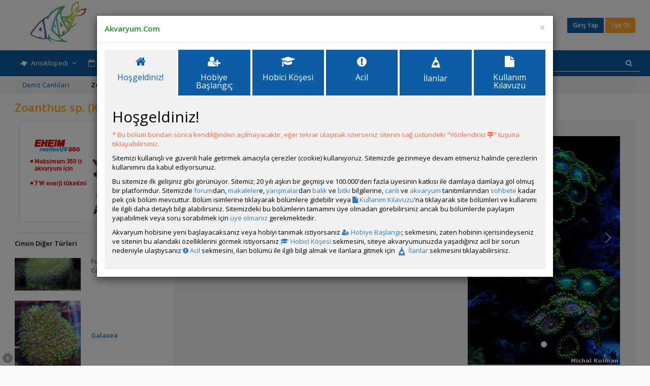

--- FILE ---
content_type: text/html
request_url: https://foto.akvaryum.com/zoanthus_sp_kartal_gozu_denizr_126_5805.asp
body_size: 11614
content:
<!-- Head -->
<!DOCTYPE html>

<html lang="TR">
<head>
	<meta http-equiv="Content-Language" content="tr" />
	<meta http-equiv="Content-Type" content="text/html; charset=windows-1254" />
    <meta http-equiv="X-UA-Compatible" content="IE=edge">
    <meta name="viewport" content="width=device-width, initial-scale=1">
    <meta name="viewport" content="width=device-width, initial-scale=1.0">
    <meta name="apple-mobile-web-app-capable" content="yes">
	<link rel="manifest" href="/manifest.json">
    <link rel="image_src" href="/img/default-image.jpg">
    <link rel="shortcut icon" href="/img/favicon.ico">
	<link rel="apple-touch-icon" sizes="57x57" href="/apple-icon-57x57.png">
	<link rel="apple-touch-icon" sizes="60x60" href="/apple-icon-60x60.png">
	<link rel="apple-touch-icon" sizes="72x72" href="/apple-icon-72x72.png">
	<link rel="apple-touch-icon" sizes="76x76" href="/apple-icon-76x76.png">
	<link rel="apple-touch-icon" sizes="114x114" href="/apple-icon-114x114.png">
	<link rel="apple-touch-icon" sizes="120x120" href="/apple-icon-120x120.png">
	<link rel="apple-touch-icon" sizes="144x144" href="/apple-icon-144x144.png">
	<link rel="apple-touch-icon" sizes="152x152" href="/apple-icon-152x152.png">
	<link rel="apple-touch-icon" sizes="180x180" href="/apple-icon-180x180.png">
	<link rel="icon" type="image/png" sizes="192x192"  href="/android-icon-192x192.png">
	<link rel="icon" type="image/png" sizes="32x32" href="/favicon-32x32.png">
	<link rel="icon" type="image/png" sizes="96x96" href="/favicon-96x96.png">
	<link rel="icon" type="image/png" sizes="16x16" href="/favicon-16x16.png">
	<meta name="msapplication-TileColor" content="#ffffff">
	<meta name="msapplication-TileImage" content="/ms-icon-144x144.png">
	<meta name="theme-color" content="#ffffff">
    <link href="//fonts.googleapis.com/css?family=Open+Sans:300,400,600,700&subset=latin,latin-ext" rel="stylesheet" type="text/css">
    <!-- CSS -->
	<link href="/css/styles.2.5.css" rel="stylesheet">
    <link href="/css/icons.css" rel="stylesheet">
    <link href="/css/font-awesome.min.css" rel="stylesheet">
    <link href="/css/naver.css" rel="stylesheet">
    <link href="/css/select2.css" rel="stylesheet">
    <link href="/css/select2-bs.css" rel="stylesheet">
    <link href="/css/shadowbox.css" rel="stylesheet">
    <link href="/css/lightslider.css" rel="stylesheet">
	<script src="//ajax.googleapis.com/ajax/libs/jquery/2.2.2/jquery.min.js"></script>
	<script src="/js/java_genel.v1.9.js"></script>
	<script src="/js/lightslider.js"></script> 
	<script src="/js/cookie.js"></script>
	<script src="/js/jquery.autolink.min.js"></script>
	<script async src="https://pagead2.googlesyndication.com/pagead/js/adsbygoogle.js?client=ca-pub-9218198689598762"
     crossorigin="anonymous"></script>
    <!-- HTML5 Shim and Respond.js IE8 support of HTML5 elements and media queries -->
    <!-- WARNING: Respond.js doesn't work if you view the page via file:// -->
    <!--[if lt IE 9]>
    <script src="/js/html5shiv.js"></script>
    <script src="/js/respond.min.js"></script>
    <![endif]-->
</head>
<!-- Head -->
<head><title>Zoanthus sp. (Kartal Gözü) </title>

<meta name="description" content="Zoanthus sp. (Kartal Gözü)  üremesi, beslenmesi, su değerleri ve davranışı ile ilgili bilgiler.">
<meta name="keywords" content="Zoanthus sp. (Kartal Gözü)  üremesi,Zoanthus sp. (Kartal Gözü) beslenmesi">
<script>
var lngProfileID=5805;
var resim_url=encodeURI('http://images.google.com/search?tbm=isch&q=Zoanthus sp. ');
</script>
</head>
<body>
    <!-- Header -->
    <header>
        
<div class="ltsgbg">
    <div class="container">
        <div class="row" style="text-align: center;">
            <div class="gizle-xxs pull-left" style="width:120;padding-left: 15px;">
                <a href="https://www.akvaryum.com/"><img src="/img/logo.png" alt=""></a>
            </div>
            <div class="hidden-xxs avatar_mini pull-left" style="padding-left: 15px;">
                <a href="https://www.akvaryum.com/"><img src="/img/logo.png" alt="" style="height: 55px;"></a>
            </div>
            <div class="gorkl_ust">

            </div>
            <div class="logged semibold  pull-right" style="max-width:210px;min-width:210px;text-align:right;padding-right: 15px;">
				<div style="display: table-cell;vertical-align:middle;">
					
						<a href="#" class="semibold btn btn-blue btn-sm" style="margin: 5px 0px;" data-toggle="modal" data-target="#giris">Giriş Yap</a>
						<a href="/Forum/register.asp" class="semibold btn btn-orange btn-sm" style="margin: 5px 0px;">Üye Ol</a>
					
				</div>
            </div>
        </div>
    </div>
</div>
<nav class="navbar navbar-default bbg main" role="navigation">
    <div class="container">
        <div class="row">
            <div class="navbar-header">
            <div class="navbar-brand hidden-lg hidden-md">Ana Menü 
				</div>
                <button type="button" class="navbar-toggle" data-toggle="collapse" data-target=".navbar-ex1-collapse">
                    <span class="sr-only">Toggle navigation</span>
                    <span class="icon-bar"></span>
                    <span class="icon-bar"></span>
                    <span class="icon-bar"></span>
                </button>
				<a class="navbar-brand hidden-lg hidden-md pull-right pl5" href="/Forum"><i class="fa fa-comment fa-fw"></i></a>
				<a class="navbar-brand hidden-lg hidden-md pull-right pl5 pr5" href="/Forum/tum_ilanlar_c0.asp"><span class="icons icons-akvaryumnotice"></span></a>
				<a class="navbar-brand hidden-lg hidden-md pull-right pl5 pr5" href="/Yarisma"><i class="fa fa-trophy fa-fw"></i></a>
            </div>
            <div class="collapse navbar-collapse navbar-ex1-collapse">
                <ul class="nav navbar-nav">
                    <li class="dropdown">
                        <a href="#" class="dropdown-toggle" data-toggle="dropdown"> <span class="icons icons-akvaryumfish"></span>
                            Ansiklopedi <i class="fa fa-angle-down fa-fw"></i>
                        </a>
                        <ul class="dropdown-menu">
                            <li>
                                <a href="/Tatlisu">Tatlı Su Canlıları</a>
                            </li>
                            <li>
                                <a href="/Bitkiler">Bitkiler</a>
                            </li>
                            <li>
                                <a href="/Biyotoplar">Biyotoplar</a>
                            </li>
                            <li>
                                <a href="/Deniz">Deniz Canlıları</a>
                            </li>
                            <li>
                                <a href="/Surungenler">Sürüngenler</a>
                            </li>
                            <li>
                                <a href="/Makaleler">Makaleler</a>
                            </li>
                            <li>
                                <a href="/Hastaliklar">Hastalıklar</a>
                            </li>
                        </ul>
                    </li>
                    <li class="dropdown">
                        <a href="#" class="dropdown-toggle" data-toggle="dropdown">
                            <i class="fa fa-calendar-o fa-fw"></i>
                            Etkinlik-Paylaşım
                            <i class="fa fa-angle-down fa-fw"></i>
                        </a>
                        <ul class="dropdown-menu">
                            <li>
                                <a href="/Yarisma">Yarışmalar</a>
                            </li>
                            <li>
                                <a href="/kimdenevar.asp">Üye Canlı Veri Tabanı</a>
                            </li>
                            <li>
                                <a href="/akvaryumum">Üyelerin Akvaryumları</a>
                            </li>
                            <li>
                                <a href="/blog">Üyelerin Blogları</a>
                            </li>
							<li>
								<a href="/Forum/sohbet.asp">Sohbet</a>
							</li>
                        </ul>
                    </li>
                    <li class="dropdown">
                        <a href="#" class="dropdown-toggle" data-toggle="dropdown">
                            <span class="icons icons-akvaryumguide"></span> Rehber
                            <i class="fa fa-angle-down fa-fw"></i>
                        </a>
                        <ul class="dropdown-menu">
                            <li>
                                <a href="/Akvaryumcular">Akvaryumcular</a>
                            </li>
                            <li>
                                <a href="/Hesaplayici">Hesaplamalar</a>
                            </li>
                            <li>
                                <a href="/Urunler">Ürünler</a>
                            </li>
                            <li>
                                <a href="/ornek_akvaryum_kurulumlari_kategorisi_105.asp">Örnek Akvaryum Kurulumları</a>
                            </li>
                            <li>
                                <a href="/Kultur">Akvaryum Kültürü</a>
                            </li>
                            <li>
                                <a href="/Sozluk">Sözlük</a>
                            </li>
                        </ul>
                    </li>
                    <li class="dropdown">
                        <a href="#" class="dropdown-toggle" data-toggle="dropdown">
                            <span class="icons icons-akvaryumnotice">
								<span class="path1"></span><span class="path2"></span><span class="path3"></span>
							</span>
                            İlanlar
                            <i class="fa fa-angle-down fa-fw"></i>
                        </a>
                        <ul class="dropdown-menu">
							<li><a href="/Forum/ilan.asp"><i class="fa fa-plus fa-fw"></i>İlan Verin</a></li>
							
                            <li><a href="/Forum/tum_ilanlar_c0.asp">Tüm İlanlar</a></li>
                            <li><a href="/Forum/tum_canli_ilanlari_c99.asp">Tüm Canlı İlanları</a></li>
							<li><a href="/Akvaryumcular/ilan.asp">Akvaryumcular</a></li>
							<li><a href="/Forum/malzeme_ilanlari_c18.asp">Malzemeler</a></li>
							<li><a href="/Forum/yem_ilanlari_c22.asp">Yemler</a></li>
							<li><a href="/Forum/bitki_ilanlari_c16.asp">Bitkiler</a></li>
							<li><a href="/Forum/bitki_malzemeleri_ilanlari_c24.asp">Bitki Malzemeleri</a></li>
							<li><a href="/Forum/canli_doguranlar_ilanlari_c2.asp">Canli Doguranlar</a></li>
							<li><a href="/Forum/omurgasizlar_ilanlari_c13.asp">Omurgasizlar</a></li>
                            <li><a href="/Forum/malawi_ilanlari_c1.asp">Malawi</a></li>
							<li><a href="/Forum/tropheus_ilanlari_c5.asp">Tropheus</a></li>
							<li><a href="/Forum/tanganyika_ilanlari_c4.asp">Tanganyika</a></li>
							<li><a href="/Forum/guney_amerika_cichlidleri_ilanlari_c6.asp">Güney Amerika Cichlidleri</a></li>
							<li><a href="/Forum/discus_ilanlari_c7.asp">Discus</a></li>
							<li><a href="/Forum/kedibaliklari_ilanlari_c14.asp">Kedibaliklari</a></li>
							<li><a href="/Forum/sazansigiller_ilanlari_c3.asp">Sazansigiller</a></li>
							<li><a href="/Forum/orta_ve_kuzey_amerikan_cichlidleri_ilanlari_c8.asp">Orta ve Kuzey Amerikan Cichlidleri</a></li>
							<li><a href="/Forum/labirentliler_ilanlari_c9.asp">Labirentliler</a></li>
							<li><a href="/Forum/amerikan_tetralari_ilanlari_c10.asp">Amerikan Tetralari</a></li>
							<li><a href="/Forum/diger_tatli_su_canlilari_ilanlari_c12.asp">Diger Tatli Su Canlilari</a></li>
							<li><a href="/Forum/aci_su_baliklari_ilanlari_c15.asp">Aci Su Baliklari</a></li>
							<li><a href="/Forum/surungenler_ve_amfibyumlar_ilanlari_c11.asp">Sürüngenler ve Amfibyumlar</a></li>
							<li><a href="/Forum/deniz_canlilari_ilanlari_c17.asp">Deniz Canlıları</a></li><li><a href="/Forum/deniz_malzemeleri_ilanlari_c23.asp">Deniz  Malzemeleri</a></li>
							<li><a href="/Forum/takas_ilanlari_c20.asp">Takas</a></li>
							<li><a href="/Forum/ucretsiz_ilanlar_c21.asp">Ücretsiz</a></li>
							<li><a href="/Forum/ariyorum_ilanlari_c98.asp">Arıyorum</a></li>
                        </ul>
                    </li>
                    <li class="dropdown" id="forum_dropdown">
                        <a href="#" class="dropdown-toggle" data-toggle="dropdown">
                            <i class="fa fa-comments-o fa-fw"></i> Forum
							<i class="fa fa-angle-down fa-fw"></i>
						</a>
						<ul class="dropdown-menu" id="drop-fav">
							<li><a href="/Forum/">Forum Ana Sayfa</a></li><li><a href="/Forum/new_topic_form.asp"><i class="fa fa-plus fa-fw"></i> Yeni Konu Açın</a></li>
							<li><a href="/Forum/active_favori_topics.asp"><i class="fa fa-star fa-fw"></i> Aktif Favori Forumlar</a></li>
							<li><a href="/Forum/active_topics.asp"><i class="fa fa-folder-open fa-fw"></i> Aktif Konular</a></li>
							<li><a href="/Forum/uye_favorileri.asp"><i class="fa fa-star-half-o fa-fw"></i> En Çok Favorilenenler</a></li>
							<li><a href="/Forum/bilgi_agaci.asp"><i class="fa fa-tree fa-fw"></i> Bilgi Ağacı</a></li>
							<li><a href="/Forum/yeni_topics.asp"><i class="fa fa-line-chart fa-fw"></i> Yeni Konular</a></li>
							<li><a href="/Forum/cevapsiz_topics.asp"><i class="fa fa-meh-o fa-fw"></i> Cevapsız Konular</a></li>
						</ul>
                    </li>
					<li class="dropdown">
                        <a href="#" class="dropdown-toggle" data-toggle="dropdown">
                            <i class="fa fa-info-circle fa-fw"></i> Site Bilgi
							<i class="fa fa-angle-down fa-fw"></i>
						</a>
						<ul class="dropdown-menu" id="drop-fav">
							<li><a href="/kullanim_kilavuzu.asp"><i class="fa fa-question fa-fw" aria-hidden="true"></i> Kullanma Kılavuzu</a></li>
							<li><a href="#!" data-toggle="modal" data-target="#hosgeldiniz"><i class="fa fa-map-signs fa-fw"></i> Yönlendirici</a></li>
							<li><a href="/Forum/yonetimemesaj.asp"><i class="fa fa-at fa-fw" aria-hidden="true"></i> Yönetime Mesaj</a></li>
							<li><a href="/Forum/uyeler.asp"><i class="fa fa-users fa-fw" aria-hidden="true"></i> Üye Listesi</a></li>
							<li><a href="/yapilacaklar_listesi.asp"><i class="fa fa-list-ul fa-fw" aria-hidden="true"></i> Yapılacaklar Listesi</a></li>
							<li><a href="/Hakkimizda/"><i class="fa fa-info-circle fa-fw" aria-hidden="true"></i> Hakkımızda</a></li>
							
							
							<!--<li><a href="/BizKimiz"><i class="fa fa-id-card-o fa-fw" aria-hidden="true"></i> Biz Kimiz</a></li>-->
							
						</ul>
                    </li>
                </ul>
                <form class="navbar-form navbar-right search" role="search" action="/Forum/search_form.asp" method="get">
                    <div class="input-group">
                        <input type="text" class="form-control" placeholder="Ara" spellcheck="false" name="q">
                        <span class="input-group-btn">
                            <button class="btn btn-link" type="submit"><i class="fa fa-search fa-fw"></i></button>
                        </span>
						
                    </div>
                </form>
            </div>
        </div>
    </div>
</nav>
    </header>
	<script src="/js/profil_genel.v1.js"></script>
    <!-- Header -->
    <!-- Content -->
    <div class="content">
        <div class="sbg">
			<div class="container">
				<ol class="breadcrumb semibold">
					<li>
						<a href="/Deniz">Deniz Canlıları</a>
					</li>
					<li>
						<a href="/_kategorisi_126.asp"></a>
					</li>
					<li class="active">Zoanthus sp. (Kartal Gözü)</li>
				</ol>
			</div>
		</div>
        <div class="container">
            <div class="row ">
                <div class="col-md-12">
				
                    <div class="tab-content">
                        <div class="tab-pane active" id="malawi">
                            <div class="row">
                                <div class="col-md-12">
                                    <h1 class="o top mt15 mb15">Zoanthus sp. (Kartal Gözü)</h1>
                                </div>
                            </div>
                            <div class="row">
                                <div class="col-md-3">
                                    <div class="ad">
	<div class="hidden-xs hidden-sm ">
	<a href="http://www.anadolupet.com.tr/urunler/marka/eheim.html">
		<img class="img-responsive" alt="" src="/img/ad01.jpg">
	</a>
	</div>
	<div class="hidden-md hidden-lg">
	<a href="http://www.anadolupet.com.tr/urunler/marka/eheim.html">
		<img class="img-responsive" alt="" src="/refet/eheim_banner.jpg">
	</a>
	</div>
</div>
                                    <hr class="a">
                                    <div class="semibold mb20">Cinsin Diğer Türleri</div>
                                    <ul class="list-unstyled left-fish-menu naver" id="liste">
										<li><a href="actinodiscus_sp_benekli_mushroom_denizr_126_5804.asp"><img width="130" src="/foto_arsiv/Thumb/5804.jpg"/><span>Actinodiscus sp. (Benekli Mushroom)</span></a></li><li><a href="actinodiscus_sp_yesil_cizgili_mushroom_denizr_126_5776.asp"><img width="130" src="/foto_arsiv/Thumb/5776.jpg"/><span>Actinodiscus sp. (Ye&#351;il Çizgili Mushroom)</span></a></li><li><a href="actinodiscus_sp_yesil_floresan_mushroom__denizr_126_5967.asp"><img width="130" src="/foto_arsiv/Thumb/5967.jpg"/><span>Actinodiscus sp. (Ye&#351;il Floresan Mushroom) </span></a></li><li><a href="alveopora_menekse_mercani_denizr_126_5779.asp"><img width="130" src="/foto_arsiv/Thumb/5779.jpg"/><span>Alveopora (Menek&#351;e Mercan&#305;)</span></a></li><li><a href="capnella_sp_kenya_agac_mercani_denizr_126_5969.asp"><img width="130" src="/foto_arsiv/Thumb/5969.jpg"/><span>Capnella sp. (Kenya A&#287;aç Mercan&#305;)</span></a></li><li><a href="cycloseris_denizr_126_1174.asp"><img width="130" src="/foto_arsiv/Thumb/1174.jpg"/><span>Cycloseris</span></a></li><li><a href="fungia_mushroom_coral_denizr_126_1176.asp"><img width="130" src="/foto_arsiv/Thumb/1176.jpg"/><span>Fungia (Mushroom Coral)</span></a></li><li><a href="galaxea_denizr_126_1197.asp"><img width="130" src="/foto_arsiv/Thumb/1197.jpg"/><span>Galaxea</span></a></li><li><a href="lithophyllon_kaplanmis_fungia_denizr_126_1172.asp"><img width="130" src="/foto_arsiv/Thumb/1172.jpg"/><span>Lithophyllon (Kaplanm&#305;&#351; Fungia)</span></a></li><li><a href="nemenzophyllia_denizr_126_1193.asp"><img width="130" src="/foto_arsiv/Thumb/1193.jpg"/><span>Nemenzophyllia</span></a></li><li><a href="protopalythoa_sp_button_polyp_denizr_126_5777.asp"><img width="130" src="/foto_arsiv/Thumb/5777.jpg"/><span>Protopalythoa sp. (Button Polyp)</span></a></li><li><a href="rhodactis_indosinensis_hairy_mushroom__denizr_126_5970.asp"><img width="130" src="/foto_arsiv/Thumb/5970.jpg"/><span>Rhodactis indosinensis (Hairy Mushroom) </span></a></li><li><a href="ricordea_yuma_ricordea_mushroom_denizr_126_5793.asp"><img width="130" src="/foto_arsiv/Thumb/5793.jpg"/><span>Ricordea yuma (Ricordea Mushroom)</span></a></li><li><a href="tubipora_denizr_126_1238.asp"><img width="130" src="/foto_arsiv/Thumb/1238.jpg"/><span>Tubipora</span></a></li><li><a href="xenia_denizr_126_5775.asp"><img width="130" src="/foto_arsiv/Thumb/5775.jpg"/><span>Xenia</span></a></li><li id="b"><a href="zoanthus_sp_kartal_gozu_denizr_126_5805.asp"><img width="130" src="/foto_arsiv/Thumb/5805.jpg"/><span>Zoanthus sp. (Kartal Gözü)</span></a></li>
                                    </ul>
                                </div>
                                <div class="col-md-9">
                                    <div class="bordered sub clearfix">
                                        <div class="col-md-12">
											<div style="float:right;">
                                                <div id="carousel-id" class="carousel slide" data-ride="carousel" data-interval="false">
                                                    <ol class="carousel-indicators">
														<li data-target="#carousel-id" data-slide-to="0" class="active"></li></ol><div class="carousel-inner"><div class="item active"><img alt="Third slide" src="/foto_arsiv/5805.jpg" /></div>
                                                    </div>
                                                    <a class="left carousel-control" href="#carousel-id" data-slide="prev"><i class="fa fa-angle-left fa-3x"></i></a>
                                                    <a class="right carousel-control" href="#carousel-id" data-slide="next"><i class="fa fa-angle-right fa-3x"></i></a>
                                                </div>
												<div class="mt10 text-center" style="max-width:300px;">
													<button type="button" class="btn btn-orange mb10 mr10 btn-sm" id="besleyen_btn"><span class="icons icons-akvaryumfish"></span> BESLEYENLER (1)</button>
													
                                                    <!--<button onclick="window.location.href='/Bitki/arama.asp';" type="button" class="btn btn-green mb10 mr10 btn-sm"><i class="fa fa-search fa-fw"></i> BALIK BULUCU</button>-->
													<button onclick="window.open(resim_url);" type="button" class="btn btn-red mb10 mr10 btn-sm"><i class="fa fa-photo fa-fw"></i> FOTO ARA</button>
                                               
                                                </div>
											</div>
											
                                            <ul class="list-unstyled fish-property">
												<li><b>Latince Ad&#305;:</b> Zoanthus sp.

Habitat&#305; ve </li><li><b>Anavatan&#305;:</b> Endonezya

</li><li><b>Beslenme Biçimi:</b> Fotosentez, artemia, karides, küçük bal&#305;klar ve kabuklular

</li><li><b>I&#351;&#305;k:</b> Orta 

Ak&#305;nt&#305; : Orta

</li><li><b>Agresiflik:</b> Yar&#305; Agresif

</li><li><b>Bak&#305;m Zorlu&#287;u:</b> Kolay

Takviyeler: &#304;yot, eser elementler</li></ul> </div> </div>
											
											<button type="button" class="btn btn-red btn-sm" id="favori_tur"><span class="icons icons-akvaryumfish"></span> TÜRÜ FAVORİLERİNE EKLE</button>
											<a class="btn btn-blue btn-sm" href = "https://www.akvaryum.com/Forum/ilan_ilk_adim.asp"><i class="fa fa-plus fa-fw"></i>  İLAN VER</a>
										
											
											
											<h4 class="mt30 semibold">Üye Yorumlar&#305;</h4><div id="page-selection"><div id="ilksayfa">
													</div>
										</div>
										<div class="row mt30">
											<div class="col-md-12">
												<ul id="pagination-demo" class="pagination-sm"></ul>
											</div>
										</div>
									
								    <div class="row">
										<div class="col-md-12">
											<button type="button" class="btn btn-orange" id="btn"><i class="fa fa-plus fa-fw"></i> TECRÜBENİ YAZ</button>
											<button type="button" class="btn btn-blue" onclick=" window.location = 'https://www.akvaryum.com/Forum/new_topic_form.asp?FID=73&BID=5805'"><i class="fa fa-question fa-fw"></i> SORU SOR</button>
										</div>
									</div>	
										<div class="col-md-12">
											<div  class="row mb30" id="yanityaz">
										</div>
									</div>
                                </div>
                            </div>
                        </div>
                    </div>
                    <!-- Tab Content -->
                </div>
            </div>
        </div>
        <!-- Container -->
        <div class="hidden-sm hidden-xs">
    <div class="container">
        <div class="banners">
            <div class="banner-small">
               <a href="https://www.trendakvaryum.com.tr/" target="_blank"><img src="/img/trend.png" border="0"></a>
            </div>
            <div class="banner-small">
               <a href="https://www.gittigidiyor.com/arama/?satici=alsamgitsem" target="_blank"><img src="/img/banner1.png" border="0"></a>
            </div>
            <div class="banner-large">
               <a href="https://www.anadolupet.com.tr/satis-noktalari/online-satis-noktalari" target="_blank"><img width="468" height="80" src="/img/AnadoluPet/uzun_tetra.jpg" border="0"></a>
            </div>
        </div>
    </div>
</div>
    </div>
	

<div style="display: none;" id="yorum1"><div class="entry"><div class="media"><div class="gizle-xxs"><div class="media-left"><a href="#"><img class="media-object avatar" style="width: 100px;" onerror="this.src='/img/avatar_yok.jpg'" src="/Forum/avatars/101982.jpg" data-holder-rendered="true"></a></div><div class="media-body"><a href="/Forum/member_profile.asp?PF=101982" class="name">adige42</a> - 11 A&#287;ustos 2021 - <a href="#" onclick="profil_begen(1,33273);return false;"><i class="fa fa-thumbs-o-up"></i> Be&#287;en</a><p></p><p>Kadir TURAN</p><div class="col-md-12" id="begeni1_33273"></div></div></div><div class="hidden-xxs"><div class="avatar2"><a href="#"><img class="avatar_mini" style="height:50px;float:left; padding-right:5px;" onerror="this.src='/img/avatar_yok.jpg'" src="/Forum/avatars/101982.jpg" data-holder-rendered="true"></a><a href="/Forum/member_profile.asp?PF=101982" class="name">adige42</a><br>11 A&#287;ustos 2021<br><a href="#" onclick="profil_begen(1,33273);return false;"><i class="fa fa-thumbs-o-up"></i> Be&#287;en</a></div><div><p></p><div class="col-md-12" id="begeni1_33273"></div></div></div></div></div></div>
    <!-- Content -->
    <footer>
	<!-- Bu Türü Besleyenler -->
	<div class="modal fade" id="besleyenler" role="dialog" aria-labelledby="myModalLabel" aria-hidden="true">
		<div class="modal-dialog modal-lg">
			<div class="modal-content">
				<div class="modal-header">
					<button type="button" class="close" data-dismiss="modal" aria-label="Close"><span aria-hidden="true">&times;</span>
					</button>
					<h4 class="modal-title semibold g" id="myModalLabel">Bu Türü Besleyenler</h4>
				</div>
				<div class="modal-body">
					<div id="besleyen_icerik" style="padding-left: 15px;padding-right: 15px;">
					
					</div>
				</div>
			</div>
		</div>
	</div>
		<div class="modal fade" id="ilanlar" role="dialog" aria-labelledby="myModalLabel" aria-hidden="true">
			<div class="modal-dialog modal-lg">
				<div class="modal-content">
					<div class="modal-header">
						<button type="button" class="close" data-dismiss="modal" aria-label="Close"><span aria-hidden="true">&times;</span>
						</button>
						<h4 class="modal-title semibold g" id="myModalLabel">Bu Türün İlanları</h4>
					</div>
					<div class="modal-body" id="ilan_icerik">
					
					
					</div>
				</div>
			</div>
		</div>
        
<div class="container">
    <div class="row">
        <div class="col-md-3 col-sm-6">
            <h4>Akvaryum Ansiklopedisi</h4>
            <ul class="list-unstyled">
                <li>
                    <a href="/Tatlisu">Tatlı Su Canlıları</a>
                </li>
                <li>
                    <a href="/Bitkiler">Bitkiler</a>
                </li>
                <li>
                    <a href="/Biyotoplar">Biyotoplar</a>
                </li>
                <li>
                    <a href="/Deniz">Deniz Canlıları</a>
                </li>
                <li>
                    <a href="/surungenler_kategorisi_35.asp">Sürüngenler</a>
                </li>
                <li>
                    <a href="/hastaliklar_kategorisi_23.asp">Hastalıklar</a>
                </li>
                <li>
                    <a href="/Makaleler">Makaleler</a>
                </li>
            </ul>
        </div>
        <div class="col-md-3 col-sm-6">
            <h4>Etkinlikler ve Paylaşımlar</h4>
            <ul class="list-unstyled">
                <li>
                    <a href="/Yarisma">Yarışmalar</a>
                </li>
                <li>
                    <a href="/kimdenevar.asp">Üye Canlı Veri Tabanı</a>
                </li>
                <li>
                    <a href="/akvaryumlarim">Üye Akvaryumları</a>
                </li>
                <li>
                    <a href="/blog">Üye Blogları</a>
                </li>
                <li>
                    <a href="/Forum/sohbet.asp">Toplu sohbet</a>
                </li>
            </ul>
        </div>
        <div class="col-md-3 col-sm-6">
            <h4>Hobici Rehberi</h4>
            <ul class="list-unstyled">
                <li>
                    <a href="/Akvaryumcular">Akvaryumcular</a>
                </li>
                <li>
                    <a href="/Hesaplayici">Hesaplamalar</a>
                </li>
                <li>
                    <a href="/Urunler">Akvaryum Ürünleri</a>
                </li>
                <li>
                    <a href="/ornek_akvaryum_kurulumlari_kategorisi_105.asp">Örnek Akvaryum Kurulumları</a>
                </li>
                <li>
                    <a href="/Kultur">Akvaryum Kültürü</a>
                </li>
                <li>
                    <a href="/Sozluk">Sözlük</a>
                </li>
            </ul>
        </div>
		<div class="col-md-3 col-sm-6">
            <h4>Akvaryum.Com</h4>
            <ul class="list-unstyled">
                <li>
                    <a href="/Forum">Forum Ana Sayfası</a>
                </li>
                <li>
                    <a href="/Forum/guncel.asp">Güncel Konular</a>
                </li>
                <li>
                    <a href="/Forum/search_form.asp">Arama</a>
                </li>
                <li>
                    <a href="/Forum/yonetimemesaj.asp">Yönetime Mesaj</a>
                </li>
                <li>
                    <a href="/site_haritasi.asp">Site Haritası</a>
                </li>
                <li>
                    <a href="/kullanim_kilavuzu.asp">Kullanma Kılavuzu</a>
                </li>
                <li>
                    <a href="/uyeler.asp">Üye Listesi</a>
                </li>
            </ul>
        </div>
    </div>
        <div class="row">    
            <div class="col-md-12">
                <hr class="a clear-fix">
                <p class="semibold">© Copyright 1999-2018 Akvaryum.com <iframe name="pseudoframe" id="pseudoframe" style="border:0;width:1px; height:1px;"></iframe></p>   
				<a href="#" class="scrollup">Scroll</a>
				<a href="javascript:history.back()" class="goback"> </a>					
            </div>
        </div>    
</div>
<div id="workarea" style="display: none">
<div id="content"></div></div>
<script src="/js/jquery.notification.js"></script>
<script type="text/javascript" src="/ortak/footer_js.asp?uid=2"></script>
	

<div class="modal fade" id="giris" tabindex="-1" role="dialog" aria-labelledby="myModalLabel" aria-hidden="true">
	<div class="modal-dialog">
		<div class="modal-content">
			<div class="modal-header">
				<button type="button" class="close" data-dismiss="modal" aria-label="Close"><span aria-hidden="true">&times;</span>
				</button>
				<h4 class="modal-title semibold g" id="myModalLabel">Giriş Yap</h4>
			</div>
			<div class="modal-body">
				<form action="/Forum/giris_yap.asp" method="POST" role="form">
					<div class="form-group">
						<input type="text" name="Username" class="form-control" placeholder="Kullanıcı Adınız" autocapitalize="off">
					</div>
					<div class="form-group">
						<input type="password" name="Password" class="form-control" placeholder="Şifreniz" autocapitalize="off">
					</div>
					<div class="form-group" style="text-align:center;">
						Otomatik Giriş Yapılsın Mı?<br> Evet <input type="radio" name="AutoLogin" value="true" checked="checked" />&nbsp;/&nbsp;Hayır<input type="radio" name="AutoLogin" value="false" />
					</div>
					<button type="submit" class="btn btn-primary">GİRİŞ</button>
					<a href="#" class="semibold ml15" data-toggle="modal" data-target="#sifremi-unuttum">Şifremi Unutttum!</a>
				</form>
			</div>

		</div>
	</div>
</div>
    <!-- Giriş Yap Modal Kutu -->
    <!-- Şifremi Unuttum -->
    <div class="modal fade" id="sifremi-unuttum" tabindex="-1" role="dialog" aria-labelledby="myModalLabel" aria-hidden="true">
        <div class="modal-dialog">
            <div class="modal-content">
                <div class="modal-header">
                    <button type="button" class="close" data-dismiss="modal" aria-label="Close"><span aria-hidden="true">&times;</span>
                    </button>
                    <h4 class="modal-title semibold g" id="myModalLabel">Şifremi Unuttum</h4>
                </div>
                <div class="modal-body"> 
				<span class="o" id="sifre_div"></span>
                <p>Şifre sıfırlama mesajınızı hangi yolla almak istersiniz?</p><p><button class="btn btn-primary" type="button" onclick="$('#eposta_su').fadeOut();$('#telefon_su').fadeIn();">Cep Telefonu İle</button><button class="btn btn-primary ml15" type="button" onclick="$('#telefon_su').fadeOut();$('#eposta_su').fadeIn();">E-Posta İle</button></p>
                    <div class="input-group" id="eposta_su" style="display: none;">
                      <input type="text" class="form-control" id="email_username" autocapitalize="off" placeholder="E-posta adresinizi veya kullanıcı adınızı giriniz">
                      <span class="input-group-btn">
                        <button class="btn btn-primary" type="button" onclick="sifre_unuttum(document.getElementById('email_username').value,1);">GÖNDER</button>
                      </span>
                    </div>
                    <div class="input-group" id="telefon_su" style="display: none;">
                      <input type="text" class="form-control" id="sms_username" autocapitalize="off" placeholder="Cep telefonunuzu giriniz">
                      <span class="input-group-btn">
                        <button class="btn btn-primary" type="button" onclick="sifre_unuttum(document.getElementById('sms_username').value,2);">GÖNDER</button>
                      </span>
                    </div><!-- /input-group -->
                </div>
            </div>
        </div>
    </div>
    <!-- Şifremi Unuttum -->
	<div class="modal fade" id="popup-profile" role="dialog" aria-labelledby="myModalLabel" aria-hidden="true">
		<div class="modal-dialog" role="document" id="popupBasic">
				Yükleniyor...
		</div>
	</div>
    <script type="text/javascript" src="/js/profil.js"></script>
	
	<div class="modal fade" id="hosgeldiniz" tabindex="-1" role="dialog" aria-labelledby="myModalLabel" aria-hidden="true">
        <div class="modal-dialog modal-lg">
            <div class="modal-content">
                <div class="modal-header">
                    <button type="button" class="close" data-dismiss="modal" aria-label="Close"><span aria-hidden="true">&times;</span>
                    </button>
                    <h4 class="modal-title semibold g" id="myModalLabel">Akvaryum.Com</h4>
                </div>
                <div class="modal-body"> 
						  <div class="o-section">
							  <div id="tabs" class="c-tabs no-js">
								<div class="c-tabs-nav">
								  <a href="#" class="c-tabs-nav__link is-active">
									<i class="fa fa-home"></i>
									<span>Hoşgeldiniz!</span>
								  </a>
								  <a href="#" class="c-tabs-nav__link">
									<i class="fa fa-user-plus"></i>
									<span>Hobiye Başlangıç</span>
								  </a>
								  <a href="#" class="c-tabs-nav__link">
									<i class="fa fa-graduation-cap"></i>
									<span>Hobici Köşesi</span>
								  </a>
								  <a href="#" class="c-tabs-nav__link">
									<i class="fa fa-exclamation-circle"></i>
									<span>Acil</span>
								  </a>
								  <a href="#" class="c-tabs-nav__link">
									<span class="icons icons-akvaryumnotice f26"></span>
									<span>İlanlar</span>
								  </a>
								  <a href="#" class="c-tabs-nav__link">
									<i class="fa fa-file"></i>
									<span>Kullanım Kılavuzu</span>
								  </a>
								</div>
								<div class="c-tab is-active">
									<div class="c-tab__content">
										<h2>Hoşgeldiniz!</h2>
										<p class="r">* Bu bölüm bundan sonra kendiliğinden açılmayacaktır, eğer tekrar ulaşmak isterseniz sitenin sağ üstündeki "Yönlendirici <i class="fa fa-map-signs" aria-hidden="true"></i>" tuşuna tıklayabilirsiniz.</p>
										<p>Sitemizi kullanışlı ve güvenli hale getirmek amacıyla çerezler (cookie) kullanıyoruz. Sitemizde gezinmeye devam etmeniz halinde çerezlerin kullanımını da kabul ediyorsunuz. </p>
										
										<p>Bu sitemize ilk gelişiniz gibi görünüyor. Sitemiz; 20 yılı aşkın bir geçmişi ve 100.000'den fazla üyesinin katkısı ile damlaya damlaya göl olmuş bir platformdur. Sitemizde <a href="/Forum">forum</a>dan, <a href="/Makaleler">makaleler</a>e, <a href="/Yarisma">yarışmalar</a>dan <a href="/Tatlisu">balık</a> ve <a href="/Bitki">bitki</a> bilgilerine, <a href="/kimdenevar.asp">canlı</a> ve <a href="/akvaryumum">akvaryum</a> tanıtımlarından <a href="https://foto.akvaryum.com">sohbete</a> kadar pek çok bölüm mevcuttur. 
										Bölüm isimlerine tıklayarak bölümlere gidebilir veya <a href="#!" onclick="myTabs.goToTab(5);"><i class="fa fa-file"></i> Kullanım Kılavuzu</a>'na tıklayarak site bölümleri ve kullanımı ile ilgili daha detaylı bilgi alabilirsiniz.
										Sitemizdeki bu bölümlerin tamamını üye olmadan görebilirsiniz ancak bu bölümlerde paylaşım yapabilmek veya soru sorabilmek için  <a href="https://www.akvaryum.com/Forum/kayit_ol.asp">üye olmanız</a> gerekmektedir.</p>
										<p>Akvaryum hobisine yeni başlayacaksanız veya hobiyi tanımak istiyorsanız <a href="#!" onclick="myTabs.goToTab(1);"><i class="fa fa-user-plus"></i> Hobiye Başlangıç</a> sekmesini, 
										zaten hobinin içerisindeyseniz ve sitenin bu alandaki özelliklerini görmek istiyorsanız <a href="#!" onclick="myTabs.goToTab(2);"><i class="fa fa-graduation-cap"></i> Hobici Köşesi</a> sekmesini, 
										siteye akvaryumunuzda yaşadığınız acil bir sorun nedeniyle ulaştıysanız <a href="#!" onclick="myTabs.goToTab(3);"><i class="fa fa-exclamation-circle"></i> Acil</a> sekmesini, 
										ilan bölümü ile ilgili bilgi almak ve ilanlara gitmek için <a href="#!" onclick="myTabs.goToTab(4);"><span class="icons icons-akvaryumnotice"></span> İlanlar</a> sekmesini tıklayabilirsiniz.</p>
									</div>
								</div>
								<div class="c-tab">
								  <div class="c-tab__content">
									<h2>Hobiye Başlangıç</h2>
									<p>Akvaryum hobisi çok karmaşık noktalara gidebildiği gibi, çok basit de kalabilir. Yeni başlayanlar için hazırlanan makaleleri ve kurulumları takip ederek siz de bu hobiye sağlam adımlarla başlagıç yapabilir,
									yaptığınız başlangıçtaki hataları farkedip düzeltebilirsiniz.</p>
									<p>Hobiye başlamayı düşünüyorsanız, hobiyi tanımak, akvaryum hobisinde yapılmış güzel akvaryumları ve değişik canlıları görmek istiyorsanız <a href="https://www.akvaryum.com/akvaryum_dunyasina_giris_makaler_21_1137.asp">Akvaryum Dünyasına Giriş</a> makalesini okuyabilirsiniz.</p>
									<p>Hangi filtre tipini almalıyım, filtrede hangi malzemeleri kullanmalıyım, kaç balık besleyebilirim, ne kadar yem atmalıyım gibi temel soruların cevaplandığı <a href="https://www.akvaryum.com/akvaryum_seruvenine_ilk_adim_makaler_21_197.asp">Akvaryum Serüvenine İlk Adım</a> makalesine göz atmanızı öneririz.</p>
									<p>Akvaryum balıklarının çok büyük yüzdesi ilk 3 hafta içerisinde veya su değişiminden bir süre sonra ölmektedir. Bunun nedenleri ve çözümü  <a href="https://www.akvaryum.com/yeni_tank_sendromu_ve_azot_dongusu_makaler_21_5823.asp">Yeni Tank Sendromu ve Azot Döngüsü</a> makalesinde açıklanmıştır.</p>
									<p>Yeni başlayanlar için kurulmuş 80 litrelik örnek bir akvaryumun fotoğraflanmış kurulum aşamalarını <a href="https://www.akvaryum.com/kribensis_-_yeni_baslayan_-_80_litre_makaler_105_5824.asp">Kribensis - Yeni Başlayanlar - 80 litre</a> bağlantısından okuyabilirsiniz. </p>
									<p>Forumlarda ve makalelerde geçen, hobi ile ilgili bilmediğiniz kelimeleri <a href="/Sozluk">sözlük</a> bölümünü kullanarak öğrenebilirsiniz.</p>
									<p>Sorularınızı <a href="https://www.akvaryum.com/Forum/kayit_ol.asp">üye olduktan</a> sonra <a href="https://www.akvaryum.com/Forum/yeni_uye_forumu_f71.asp">yeni üye forumuna</a> girip <a href="https://www.akvaryum.com/Forum/new_topic_form.asp?FID=71">konu açarak</a> sorabilirsiniz.</p>
								  </div>
								</div>
								<div class="c-tab">
								  <div class="c-tab__content">
									<h2>Hobici Köşesi</h2>
									<p>Plaket ve ödüllü <a href="https://www.akvaryum.com/Yarisma">Yarışma</a>'ya katılıp canlı veya akvaryumunuzu taçlandırabilir, geçmiş dereceleri ve katılımları görebilirsiniz. 
									<!--<p><a href="https://www.akvaryum.com/Biyotoplar">Biyotop</a> köşesi ile akvaryum balıklarının dünya üzerindeki yaşadığı biyotopları görüp, balığınıza veya sevdiğiniz biyotopa uygun  akvaryum kurabilirsiniz.</p>-->
									<p><a href="https://www.akvaryum.com/Kultur">Akvaryum kültürü</a> bölümünde akvaryum hobisi ile ilgili dergilere, belgesellere, kitaplara ve web sitelerine ulaşabilirsiniz.</p>
									<p>Sitemizdeki <a href="https://www.akvaryum.com/Makaleler">Makaleler</a> ve <a href="https://www.akvaryum.com/Blog">Üye Blogları</a>nı gezerek istediğiniz konu hakkınca bilgi edinebilir, kullaniciadiniz.akvaryum.com adresine sahip olan kendi bloğunuzu oluşturabilirsiniz. </p>
									<p><a href="https://www.akvaryum.com/kimdenevar.asp">Canlı Veritabanı</a>'nda bilgi ve canlı edinebilmek için kimde hangi balıkların olduğunu görebilir, kendi canlılarınızı da veritabanına ekleyebilirsiniz..</p>
									<p><a href="https://www.akvaryum.com/akvaryumum">Üye akvaryumları</a> bölümünden üyelerin akvaryumlarına bakıp yorum bırakabilir, siz de kendi akvaryumlarınızı da görebilirsiniz.</p>
								    <p><a href="https://www.akvaryum.com/Akvaryumcular">Akvaryumcular</a> bölümünden akvaryumcuların adres telefon ve harita koordinatlarına ulaşabilir, akvaryumcular hakkındaki yorumları okuyup yorum yapabilirsiniz.</p>
									<p><a href="https://www.akvaryum.com/Tatlisu">Tatlı Su</a>, <a href="https://www.akvaryum.com/Bitkiler">Bitki</a>, <a href="https://www.akvaryum.com/Deniz">Deniz</a> ve <a href="https://www.akvaryum.com/Surungenler">Sürüngenler</a> bölümünden toplam binden fazla türün detaylı bilgilerine, fotoğraflarına ve beseyenlerin yorumlarına ulaşabilir, sizler de yorum bırakabilirsiniz.</p>
									<p><a href="https://www.akvaryum.com/Urunler">Ürünler</a> bölümünde akvaryum piyasasında olan ürünlerin özelliklerine bakıp yorum yapıp, yorumları okuyabilirsiniz.</p>
								  </div>
								</div>
								<div class="c-tab">
								  <div class="c-tab__content">
									<h2>Acil</h2>
									<p>Siteye akvaryumunuzda yaşadığınız acil bir sorun nedeniyle ulaştıysanız bu bölümdeki yönlendirmeleri izleyiniz.</p>
									<p>Eğer akvaryumunuzda toplu ölümler oluyor, balıklar su üzerinde ya da dibinde boğuluyor gibi hızlı soluk alıp veriyorlarsa <a href="https://www.akvaryum.com/hasta_akvaryumu_kurtarmak_makaler_21_1671.asp">Hasta akvaryumu kurtarmak.</a> isimli makaleye göz atınız. Bunun yanında 
									<a href="#!" onclick="myTabs.goToTab(1);"><i class="fa fa-user-plus"></i> Hobiye Başlangıç</a> sekmesini tıklayarak temel bilgileri ve kurulum adımlarını da gözden geçirmenizi öneririz.</p>
									<p>Bunun dışında <a href="https://www.akvaryum.com/Forum/kayit_ol.asp">üye olarak</a>, <a href="https://www.akvaryum.com/Forum">forumlarımız</a>dan da bilgi alabilirsiniz.</p>
								  </div>
								</div>
								<div class="c-tab">
								  <div class="c-tab__content">
									<h2>İlanlar</h2>
									<p>Hobi ile ilgili en önemli konulardan birisi malzeme ve balık edinmektir. Bunun için sitemizin seri ilanlar bölümü mevcuttur. Üstteki mavi site menüsünden ilanları tıklayarak ilgilendiğiniz bölümü veya <a href="https://www.akvaryum.com/Forum/tum_ilanlar_c0.asp">Tüm İlanları</a> seçerek tüm ilanları görebilirsiniz. İlan verebilmek için önce <a href="https://www.akvaryum.com/Forum/kayit_ol.asp">üye olmanız</a>, üyeliğin ardından ilan vermek için üst mavi menüdeki ilanlardan yeni ilan vere tıklayınca cep telefonunuza gelecek 6 haneli sayıyı sisteme girerek cep telefonunuzu onaylatmanız gerekmektedir.</p>
									<p>Lütfen alım ve satımlardan sitemizin sorumlu olmadığını unutmayınız, dolandırılmamak için güvenmediğiniz kişilerden kargoyla canlı & malzeme almayınız, görerek almayı tercih ediniz.</p>
								  </div>
								</div>
								<div class="c-tab">
								  <div class="c-tab__content">
									<h2>Kullanım Kılavuzu</h2>
									<p>Foruma fotoğraf eklemeden, avatar değiştirmeye, bildirim ayarları yapmdan, favorilere konu eklemeye kadar sitenin pek çok özelliğini <a href="/kullanim_kilavuzu.asp">buraya tıklayarak</a> öğrenebilirsiniz.</p>
								  </div>
								</div>
							  </div>
							</div>
				
                </div>
				<script>
				  var myTabs = tabs({
					el: '#tabs',
					tabNavigationLinks: '.c-tabs-nav__link',
					tabContentContainers: '.c-tab'
				  });

				  myTabs.init();
				  if (Cookies.get('gelmis')!='ok')
					{
						Cookies.set('gelmis', 'ok', { expires: 90 });
						setTimeout(function(){ $('#hosgeldiniz').modal('show');}, 500);
					}
					if (document.getElementById('bildirim_bar')) {

					 document.getElementById("bildirim_bar").addEventListener("click",function(e) {
						$.get("/Forum/bild_check_ajax3.asp");
						});}
 
				</script>
            </div>
        </div>
    </div>
	
	<div class="modal fade" id="popup-akvcom" tabindex="-1" role="dialog" aria-labelledby="myModalLabel" aria-hidden="true">
        <div class="modal-dialog modal-lg">
            <div class="modal-content">
                <div class="modal-header">
                    <button type="button" class="close" data-dismiss="modal" aria-label="Close"><span aria-hidden="true">&times;</span>
                    </button>
                    <h4 class="modal-title semibold g" id="popup_akvcom_baslik">Akvaryum.Com</h4>
                </div>
                <div class="modal-body" id="popup_akvcom"> 
                </div>
            </div>
        </div>
    </div>
		
    </footer>
    <!-- jQuery -->
    
	<script src="/js/profil_genel.v1.js"></script>
    <script src="/js/custom.js"></script>
    <script src="/js/bootstrap-tabdrop.js"></script>
    <script src="/js/naver.js"></script>
    <!-- Bootstrap JavaScript -->
    <script src="/js/bootstrap.min.js"></script>
	<script src="/js/jquery.twbsPagination.min.js" type="text/javascript"></script>
	<script type="text/javascript" src="/js/jquery.ba-replacetext.min.js"></script>
    <script>
    //Naver Tabs
    $(".naver").naver();
	 $('#pagination-demo').twbsPagination({
        totalPages: 1,
        visiblePages: 10,
        onPageClick: function (event, page) {
		var htmlString = $('#yorum'+page ).html();
            $('#page-selection').html(htmlString );
			document.getElementById('page-selection').scrollIntoView();
        }
    });
	
	$('#btn').click(function() {
	if (!document.getElementById('yazikutusu') ){
		$( "#yanityaz" ).load( "/ajax_profil_yorum.asp?ID="+lngProfileID);
		}
	});
	$('#ilan_btn').click(function() {
		$( "#ilan_icerik" ).load( "/ajax_ilan_profil.asp?id="+lngProfileID);
	});
	$('#besleyen_btn').click(function() {
		$('#besleyenler').modal('show');
		$('#besleyen_icerik').load('/kimdenevar_tur.asp?nere=0&tur='+lngProfileID);
	});
	$( document ).ready(function() {
	
	var container = $('#liste'),
    scrollTo = $('#b');

	container.scrollTop(
    scrollTo.offset().top - container.offset().top + container.scrollTop()
	);
	$("div[id^='duzenle']").replaceText( /\[T](.*?),(.*?)\[\/T]/gi, '<a href="member_profile.asp?PF=$1">$2</a>, ' );
	$("#ilksayfa").html($("#yorum1").html());
	
	
	});
	function profil_begen(tip,id)
		{
		$("#begeni1_"+id).load("/ajax_genel_like.asp?id="+id+"&islem=1", function () {$("#begeni2_"+id).html($("#begeni1_"+id).html());});
		}
		
    </script>
<script defer src="https://static.cloudflareinsights.com/beacon.min.js/vcd15cbe7772f49c399c6a5babf22c1241717689176015" integrity="sha512-ZpsOmlRQV6y907TI0dKBHq9Md29nnaEIPlkf84rnaERnq6zvWvPUqr2ft8M1aS28oN72PdrCzSjY4U6VaAw1EQ==" data-cf-beacon='{"version":"2024.11.0","token":"fb8aaecd4c29479684194511555d8190","r":1,"server_timing":{"name":{"cfCacheStatus":true,"cfEdge":true,"cfExtPri":true,"cfL4":true,"cfOrigin":true,"cfSpeedBrain":true},"location_startswith":null}}' crossorigin="anonymous"></script>
</body>

</html>


--- FILE ---
content_type: text/html
request_url: https://foto.akvaryum.com/ortak/footer_js.asp?uid=2
body_size: 480
content:

		
		var favforum_load=false;
		
		function favforum_yukle() {
			if (favforum_load==false) {
				$.get("/Forum/Favoriler/Veriler/2.html?_=" + (new Date()).getTime(), function( data ) {
					$("#liste_float").html( data );
					$("#liste_float").prepend("<li><a href='/Forum'>Forum Ana Sayfa</a></li>");
					$("#drop-fav").append(data);
					favforum_load=true;
				}).fail(function() {$("#liste_float").prepend("<li><a href='/Forum'>Forum Ana Sayfa</a></li>");$("#liste_float").append("<li><a href='/kullanim_kilavuzu.asp?scroll=fav'>Sık girdiğiniz forumları favorilerinize ekleyerek burada çıkmasını sağlayabilirsiniz.</a></li>");favforum_load=true;});
			}
		}
		$('#forum_dropdown').on('show.bs.dropdown', function () {
			favforum_yukle();
		});
		$("#scroll_menu_forum").hover(function(){
			favforum_yukle();
			});
	
	$(document).ready(function(){
		if ($(window).scrollTop() > 200) {$('#scroll_menu').addClass('goToTop');$('.notification-board.top').css( "top", "35px" );}
		  $(window).bind('scroll', function() {
			if ($(window).scrollTop() > 200)
				{$('#scroll_menu').addClass('goToTop');$('.notification-board.top').css( "top", "35px" );$('.scrollup').fadeIn();}
				else
				{$('#scroll_menu').removeClass('goToTop');$('.notification-board.top').css( "top", "0" );$('.scrollup').fadeOut();}
		  });
		setInterval(function() {
			$.ajax({ type: "GET",
				 url: "/Forum/bild_check_ajax2.asp?_="+ (new Date()).getTime(),
				 async: false,
				 success : function(text)
				 {$(".yeni_bildirim").remove();$(".eski_bildirim").remove();$('#bildirim_menusu,#bildirim_bar').prepend(text);}
			});
		}, 60000);
	});
	
		var response;
		$.ajax({ type: "GET",   
			 url: "/Forum/bild_check_ajax.asp?_=" + (new Date()).getTime(),
			 success : function(text)
			 {$('#bildirim_menusu,#bildirim_bar').prepend(text);$('.bar_gosterme').remove();}
		});

--- FILE ---
content_type: text/html; charset=utf-8
request_url: https://www.google.com/recaptcha/api2/aframe
body_size: 267
content:
<!DOCTYPE HTML><html><head><meta http-equiv="content-type" content="text/html; charset=UTF-8"></head><body><script nonce="UX3Yws5lKAd6GyFl5Asvig">/** Anti-fraud and anti-abuse applications only. See google.com/recaptcha */ try{var clients={'sodar':'https://pagead2.googlesyndication.com/pagead/sodar?'};window.addEventListener("message",function(a){try{if(a.source===window.parent){var b=JSON.parse(a.data);var c=clients[b['id']];if(c){var d=document.createElement('img');d.src=c+b['params']+'&rc='+(localStorage.getItem("rc::a")?sessionStorage.getItem("rc::b"):"");window.document.body.appendChild(d);sessionStorage.setItem("rc::e",parseInt(sessionStorage.getItem("rc::e")||0)+1);localStorage.setItem("rc::h",'1769153637178');}}}catch(b){}});window.parent.postMessage("_grecaptcha_ready", "*");}catch(b){}</script></body></html>

--- FILE ---
content_type: application/javascript
request_url: https://foto.akvaryum.com/js/profil_genel.v1.js
body_size: -331
content:
$('#favori_tur').click(function() {
	$( "#favori_tur" ).load( "/ajax_favori_canli.asp?CID="+lngProfileID );
});